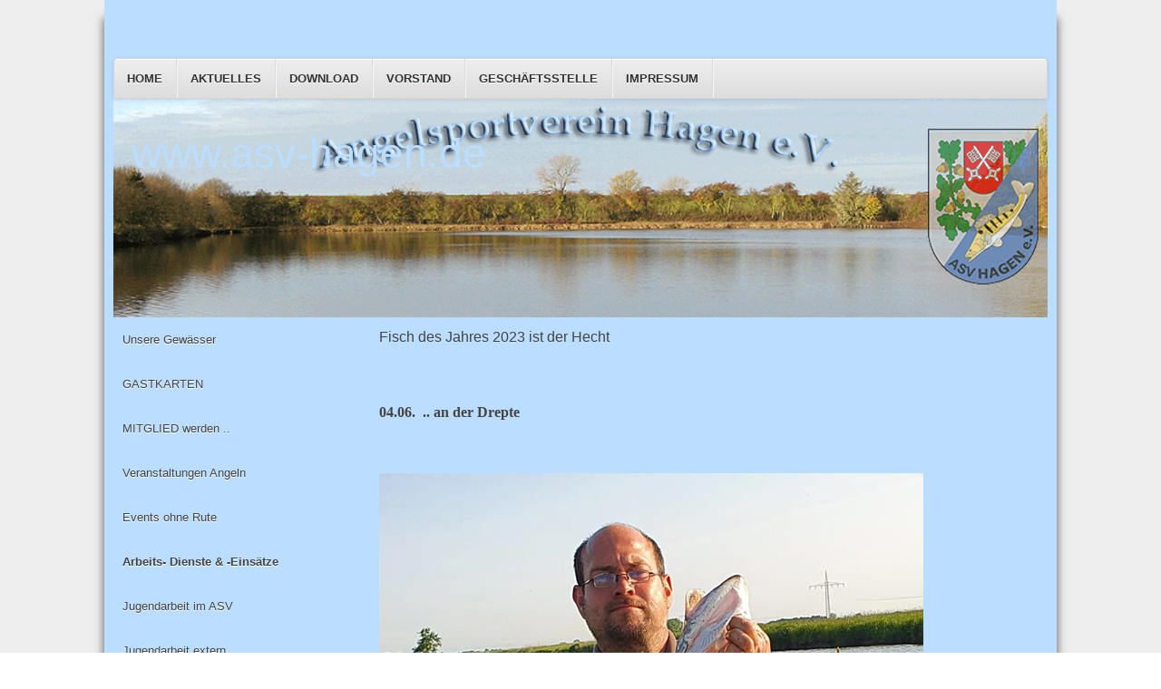

--- FILE ---
content_type: text/html; charset=utf-8
request_url: http://asv-hagen.de/index.php/aktuelles?layout=edit&id=553
body_size: 3076
content:
<!DOCTYPE html>
<html lang="de-de" dir="ltr">
	<head>
		<meta name="viewport" content="width=device-width, initial-scale=1.0, maximum-scale=3.0, user-scalable=yes"/>
		<meta name="HandheldFriendly" content="true" />
		<meta name="apple-mobile-web-app-capable" content="YES" />
		<meta charset="utf-8" />
	<base href="http://asv-hagen.de/index.php/aktuelles" />
	<meta name="keywords" content="angeln in Hagen im bremischen" />
	<meta name="description" content="Homepage des Angelsportverein Hagen e.V." />
	<meta name="generator" content="Joomla! - Open Source Content Management" />
	<title>Fisch des Jahres 2023</title>
	<link href="/templates/beez3/favicon.ico" rel="shortcut icon" type="image/vnd.microsoft.icon" />
	<link href="/templates/system/css/system.css?1e15199108792647e56cad9f9e77179a" rel="stylesheet" />
	<link href="/templates/beez3/css/position.css?1e15199108792647e56cad9f9e77179a" rel="stylesheet" />
	<link href="/templates/beez3/css/layout.css?1e15199108792647e56cad9f9e77179a" rel="stylesheet" />
	<link href="/templates/beez3/css/print.css?1e15199108792647e56cad9f9e77179a" rel="stylesheet" media="print" />
	<link href="/templates/beez3/css/general.css?1e15199108792647e56cad9f9e77179a" rel="stylesheet" />
	<link href="/templates/beez3/css/personal.css?1e15199108792647e56cad9f9e77179a" rel="stylesheet" />
	<!--[if IE 7]><link href="/templates/beez3/css/ie7only.css?1e15199108792647e56cad9f9e77179a" rel="stylesheet" /><![endif]-->
	<script type="application/json" class="joomla-script-options new">{"csrf.token":"6369ce85e4b36ddca2fa93db6041bc5e","system.paths":{"root":"","base":""},"joomla.jtext":{"TPL_BEEZ3_ALTOPEN":"ist ge\u00f6ffnet","TPL_BEEZ3_ALTCLOSE":"ist geschlossen","TPL_BEEZ3_TEXTRIGHTOPEN":"Info \u00f6ffnen","TPL_BEEZ3_TEXTRIGHTCLOSE":"Info schlie\u00dfen","TPL_BEEZ3_FONTSIZE":"Schriftgr\u00f6\u00dfe","TPL_BEEZ3_BIGGER":"Gr\u00f6\u00dfer","TPL_BEEZ3_RESET":"Reset","TPL_BEEZ3_SMALLER":"Kleiner","TPL_BEEZ3_INCREASE_SIZE":"Vergr\u00f6\u00dfern","TPL_BEEZ3_REVERT_STYLES_TO_DEFAULT":"Stil auf Standard zur\u00fccksetzen","TPL_BEEZ3_DECREASE_SIZE":"Verkleinern","TPL_BEEZ3_OPENMENU":"Men\u00fc \u00f6ffnen","TPL_BEEZ3_CLOSEMENU":"Men\u00fc schlie\u00dfen"}}</script>
	<script src="/media/jui/js/jquery.min.js?1e15199108792647e56cad9f9e77179a"></script>
	<script src="/media/jui/js/jquery-noconflict.js?1e15199108792647e56cad9f9e77179a"></script>
	<script src="/media/jui/js/jquery-migrate.min.js?1e15199108792647e56cad9f9e77179a"></script>
	<script src="/media/system/js/caption.js?1e15199108792647e56cad9f9e77179a"></script>
	<script src="/media/system/js/mootools-core.js?1e15199108792647e56cad9f9e77179a"></script>
	<script src="/media/system/js/core.js?1e15199108792647e56cad9f9e77179a"></script>
	<script src="/media/system/js/mootools-more.js?1e15199108792647e56cad9f9e77179a"></script>
	<script src="/media/jui/js/bootstrap.min.js?1e15199108792647e56cad9f9e77179a"></script>
	<script src="/templates/beez3/javascript/md_stylechanger.js?1e15199108792647e56cad9f9e77179a"></script>
	<script src="/templates/beez3/javascript/hide.js?1e15199108792647e56cad9f9e77179a"></script>
	<script src="/templates/beez3/javascript/respond.src.js?1e15199108792647e56cad9f9e77179a"></script>
	<script src="/templates/beez3/javascript/template.js?1e15199108792647e56cad9f9e77179a"></script>
	<!--[if lt IE 9]><script src="/media/jui/js/html5.js?1e15199108792647e56cad9f9e77179a"></script><![endif]-->
	<script>
jQuery(window).on('load',  function() {
				new JCaption('img.caption');
			});
	var big        = '70%';
	var small      = '50%';
	var bildauf    = '/templates/beez3/images/plus.png';
	var bildzu     = '/templates/beez3/images/minus.png';
	var rightopen  = 'Info öffnen';
	var rightclose = 'Info schließen';
	var altopen    = 'ist geöffnet';
	var altclose   = 'ist geschlossen';

	</script>

	</head>
	<body id="shadow">
		<div id="all">
			<div id="back">
				<header id="header">
					<div class="logoheader">
						<h1 id="logo">
																			www.asv-hagen.de												<span class="header1">
												</span></h1>
					</div><!-- end logoheader -->
					<ul class="skiplinks">
						<li><a href="#main" class="u2">Zum Inhalt wechseln</a></li>
						<li><a href="#nav" class="u2">Direkt zur Hauptnavigation und Anmeldung</a></li>
											</ul>
					<h2 class="unseen">Nav Ansichtssuche</h2>
					<h3 class="unseen">Navigation</h3>
					<ul class="nav menu mod-list">
<li class="item-111 default"><a href="/index.php" >Home</a></li><li class="item-112 current active"><a href="/index.php/aktuelles" >Aktuelles</a></li><li class="item-109"><a href="/index.php/download" >Download</a></li><li class="item-108"><a href="/index.php/vorstand" >Vorstand</a></li><li class="item-179"><a href="/index.php/geschaeftsstelle" >Geschäftsstelle</a></li><li class="item-110"><a href="/index.php/impressum" >Impressum</a></li></ul>

					<div id="line">
						
						<h3 class="unseen">Suchen</h3>
						
					</div> <!-- end line -->
				</header><!-- end header -->
				<div id="contentarea">
					<div id="breadcrumbs">
						
					</div>

											<nav class="left1 leftbigger" id="nav">
									<div class="moduletable">
				<ul class="nav menu mod-list">
<li class="item-137 parent"><a href="/index.php/unsere-gewaesser" >Unsere Gewässer</a></li></ul>
</div>
			<div class="moduletable">
				<ul class="nav menu mod-list">
<li class="item-180"><a href="/index.php/gastkarten" >GASTKARTEN</a></li></ul>
</div>
			<div class="moduletable">
				<ul class="nav menu mod-list">
<li class="item-182"><a href="/index.php/mitglied-werden" >MITGLIED werden ..</a></li></ul>
</div>
			<div class="moduletable">
				<ul class="nav menu mod-list">
<li class="item-157 parent"><a href="/index.php/veranstaltungen-angeln" >Veranstaltungen Angeln</a></li></ul>
</div>
			<div class="moduletable">
				<ul class="nav menu mod-list">
<li class="item-115 parent"><a href="/index.php/events-ohne-rute" >Events ohne Rute</a></li></ul>
</div>
			<div class="moduletable">
				<ul class="nav menu mod-list">
<li class="item-174 active"><a href="/index.php/arbeits-dienste-einsaetze" >Arbeits- Dienste &amp; -Einsätze</a></li></ul>
</div>
			<div class="moduletable">
				<ul class="nav menu mod-list">
<li class="item-148 parent"><a href="/index.php/jugend-im-asv" >Jugendarbeit im ASV</a></li></ul>
</div>
			<div class="moduletable">
				<ul class="nav menu mod-list">
<li class="item-185 parent"><a href="/index.php/jugendarbeit-extern" >Jugendarbeit extern</a></li></ul>
</div>
			<div class="moduletable">
				<ul class="nav menu mod-list">
<li class="item-163 parent"><a href="/index.php/fisch" >Fisch ...</a></li></ul>
</div>
			<div class="moduletable">
				<ul class="nav menu mod-list">
<li class="item-158 active"><a href="/index.php/trauer-seite" >Trauer-Seite</a></li></ul>
</div>
			<div class="moduletable">
				<ul class="nav menu mod-list">
<li class="item-176 parent"><a href="/index.php/bekleidung" >Bekleidung</a></li></ul>
</div>
	
							
							
						</nav><!-- end navi -->
					
					<div id="wrapper2" >
						<div id="main">

							
							<div id="system-message-container">
	</div>

							<article class="item-page">

<div class="pull-left"></div>


	


	

			<h3><span style="font-size: 12pt;">Fisch des Jahres 2023 ist der Hecht</span></h3>
<p> </p>
<p><span style="font-size: 12pt;"><strong><span style="font-family: book antiqua, palatino, serif;">04.06.  .. an der Drepte </span></strong></span></p>
<p> </p>
<p><img src="/images/stories/FischdesJahres_2023/IMG_Matze1_WA0001.jpg" alt="" /></p>
<p><span style="font-family: book antiqua, palatino, serif; font-size: 12pt;"><strong>Jugendwart Matze meldet einen 81cm Hecht ..</strong></span></p>
<p><img src="/images/stories/FischdesJahres_2023/IMG_Matze2_WA0002.jpg" alt="" /></p>
<p> </p>
<p>- - - - - - - - - - - - - - - - - - - - - - - - - - - - - - - - - - - - - - - - - - - - - - - - - - -</p>
<p> </p>
<p><span style="font-family: book antiqua, palatino, serif; font-size: 12pt;"><strong>26. 07.  .. an der Drepte ..</strong></span></p>
<p><span style="font-size: 12pt;"><img src="/images/stories/FischdesJahres_2023/IMG-20230727-WA0027.jpg" alt="" /></span></p>
<p><span style="font-size: 12pt;"> </span></p>
<p><span style="font-size: 12pt; font-family: book antiqua, palatino, serif;"><strong>Susanne fängt einen..</strong> </span></p>
<p><span style="font-size: 12pt;"><img src="/images/stories/IMG-20230727-WA0029.jpg" alt="" width="600" height="800" /></span></p>
<p><span style="font-size: 12pt;"><strong><span style="font-family: book antiqua, palatino, serif;">.. 82cm Hecht ..</span></strong></span></p>
<p><span style="font-size: 12pt;"><img src="/images/stories/IMG-20230727-WA0030.jpg" alt="" width="600" height="800" /></span></p>
<p> </p>
<p><span style="font-size: 12pt;"><img src="/images/stories/IMG-20230727-WA0028.jpg" alt="" width="600" height="800" /></span></p>
<p> </p>
<p>- - - - - - - - - - - - - - - - - - - - - - - - - - - - - - - - - - - - - - - - - - - - - - - - - - -</p>
<p> </p>
<p><span style="font-family: book antiqua, palatino, serif; font-size: 12pt;"><strong>06. 08.  .. wieder an der Drepte ..</strong></span></p>
<p><span style="font-size: 12pt;"> </span></p>
<p> <img src="/images/stories/FischdesJahres_2023/IMG_20230808_Moritz_1.jpg" alt="" /></p>
<p><span style="font-size: 12pt;"><strong><span style="font-family: book antiqua, palatino, serif;">Moritz meldet einen 81cm Hecht</span></strong></span></p>
<p><img src="/images/stories/FischdesJahres_2023/IMG_20230808_Moritz2.jpg" alt="" /></p>
<p><span style="font-size: 12pt;"> </span></p>
<p>- - - - - - - - - - - - - - - - - - - - - - - - - - - - - - - - - - - - - - - - - - - - - - - - - - -</p>
<p><span style="font-size: 12pt;"><strong><span style="font-family: book antiqua, palatino, serif;">11. 08.; .. erneute Fangmeldung von der Drepte ..<br /></span></strong></span><span style="font-family: book antiqua, palatino, serif; font-size: 12pt;"><strong>Jannis zieht eine Hecht ..</strong></span></p>
<p><span style="font-family: book antiqua, palatino, serif; font-size: 12pt;"><strong><img src="/images/stories/FischdesJahres_2023/Jannis_W_11_Aug_2.jpg" alt="" /></strong></span></p>
<p><span style="font-family: book antiqua, palatino, serif; font-size: 12pt;"><strong> .. mit 83cm aus dem Gewässer ..</strong></span></p>
<p><span style="font-family: book antiqua, palatino, serif; font-size: 12pt;"><strong><img src="/images/stories/FischdesJahres_2023/Jannis_W_11_Aug_1.jpg" alt="" /></strong></span></p>
<p>- - - - - - - - - - - - - - - - - - - - - - - - - - - - - - - - - - - - - - - - - - - - - - - - - - -</p>
<p><span style="font-size: 12pt;"><strong><span style="font-family: book antiqua, palatino, serif;">22</span><span style="font-family: book antiqua, palatino, serif;">.10.; .. eine weitere Fangmeldung von der Drepte ..</span></strong></span></p>
<p> <img src="/images/stories/FischdesJahres_2023/IMG_Jannis_W_22_10_1_2.jpg" alt="" /></p>
<p><span style="font-family: book antiqua, palatino, serif; font-size: 12pt;"><strong>.. Jannis W. fängt einen Esox mit 89cm ..</strong></span></p>
<p><img src="/images/stories/FischdesJahres_2023/IMG_Jannis_Wischusen_22_10_.jpg" alt="" /></p>
<p> </p>
<p>- - - - - - - - - - - - - - - - - - - - - - - - - - - - - - - - - - - - - - - - - - - - - - - - - - -</p> 				</article>


						</div><!-- end main -->
					</div><!-- end wrapper -->

					
					
					<div class="wrap"></div>
				</div> <!-- end contentarea -->
			</div><!-- back -->
		</div><!-- all -->

		<div id="footer-outer">
			
			<div id="footer-sub">
				<footer id="footer">
					
				</footer><!-- end footer -->
			</div>
		</div>
		
	</body>
</html>
